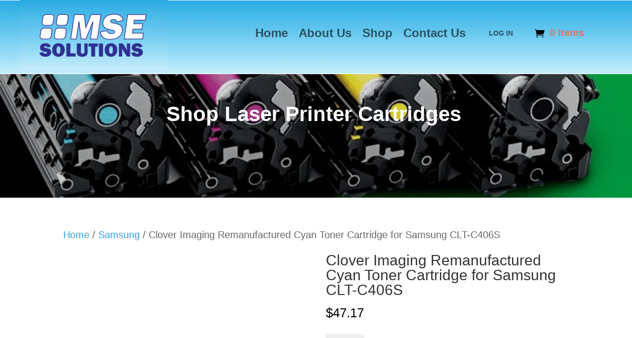

--- FILE ---
content_type: text/css
request_url: https://msesolutionsinc.com/wp-content/et-cache/1550/et-divi-dynamic-tb-271316-tb-271125-1550-ds.css
body_size: -23
content:
/*! The following theme stylesheet was modified by the Divi Switch plugin by WP Zone to implement user customization(s) - Fri, 30 May 2025 03:05:44 +0000 */
